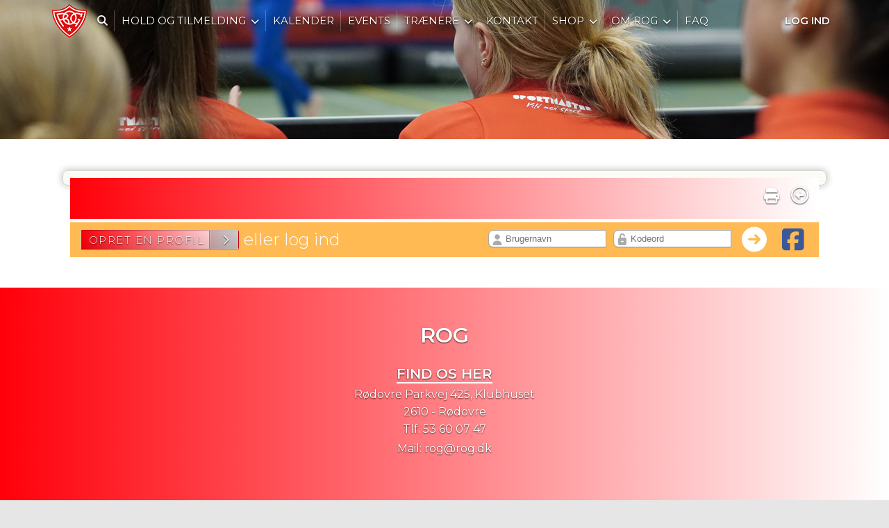

--- FILE ---
content_type: text/html; charset=utf-8
request_url: https://rog.dk/cms/cmsbannerandsponsoriframe.aspx?isbanner=true
body_size: 1278
content:
<form name="form1" method="post" action="./cmsbannerandsponsoriframe.aspx?isbanner=true" id="form1">
<div>
<input type="hidden" name="__VIEWSTATE" id="__VIEWSTATE" value="pYEkuO9MKneB/NaMwGi7FHKBspx1h7dB2tYaJJDzjtk4vVXaMZO/b8aC3xYvHP9jBjnuDEvFWdble9QDCZTeCG78oJPwfiZ48tHz20cLH6FBw/HnWu2GeXtQwtMf8dIiPN353JCXSvSw4wa0578ZHAvqWQOeMbQhenFw/Lx7fJVTKiLzRyCH/94pd1RCvcSM0lwcjxfORjbUng2IzGEyVBUf1swfQV7aTW/VrRbORUcvqfPvDa9WFgpcGe4CSG7dpVdvDp6MFRk1fxxIEE/07ycz4iZT0tkiHSZg66Yd7jKAhNjvhBVnp8+WZ7LX9OKIcVhLbDB9NUzk2BxZYVv4jlXNYXl+qKQEDp2YhPnfQgyoZpTYRun9vSfyYD84tt/yF+6Wsl1d7rDXZZidzUz9+zE4KbsH+tFFLdjsyb/o3QkVZaKARz01Q3qIMMXnCzhW4SzvsUGmawi8uiq4zOK9l5Y2KEvMhjxu/+s1Uu1wSATqP6v1EvsxopxEVbo1QIa73FXYwJ0j5q2huyEV64XveFekOx9dZU6Sp4oqC938dL/SDgCvUrfbR9/TSSbeiZtHRxto1o8iXtlOEAeQxsoR2j0ubq5tBKJrlqh2ze6mFB//m5eL4QxSgVFDsbjs6n1rPjb/FvEE3OJm+EOCdcRyMuuQ9j3cSkD3Exw7y19h2F6bM6DFhJ9bMqh/IDpEhrj2VcihR3qQomBEc9sFILl4/[base64]/jFDNrHJkKDnFYN804" />
</div>

<div>

	<input type="hidden" name="__VIEWSTATEGENERATOR" id="__VIEWSTATEGENERATOR" value="D38D9D4A" />
</div>
	<div id="indhold">
		
			  <a id="repBanner_ctl00_lnkbanner" target="_blank"><img id="repBanner_ctl00_imgBanner" sort="1" src="../VisBilledeMedcache.aspx?BannerAndSponsorID=1" style="border-width:0px;" /></a>
		  
			  <a id="repBanner_ctl01_lnkbanner" target="_blank"><img id="repBanner_ctl01_imgBanner" sort="2" src="../VisBilledeMedcache.aspx?BannerAndSponsorID=2" style="border-width:0px;" /></a>
		  
			  <a id="repBanner_ctl02_lnkbanner" target="_blank"><img id="repBanner_ctl02_imgBanner" sort="3" src="../VisBilledeMedcache.aspx?BannerAndSponsorID=3" style="border-width:0px;" /></a>
		  
			  <a id="repBanner_ctl03_lnkbanner" target="_blank"><img id="repBanner_ctl03_imgBanner" sort="4" src="../VisBilledeMedcache.aspx?BannerAndSponsorID=4" style="border-width:0px;" /></a>
		  
			  <a id="repBanner_ctl04_lnkbanner" target="_blank"><img id="repBanner_ctl04_imgBanner" sort="1001" src="../VisBilledeMedcache.aspx?BannerAndSponsorID=5" style="border-width:0px;" /></a>
		  
			  <a id="repBanner_ctl05_lnkbanner" target="_blank"><img id="repBanner_ctl05_imgBanner" sort="1002" src="../VisBilledeMedcache.aspx?BannerAndSponsorID=6" style="border-width:0px;" /></a>
		  
			  <a id="repBanner_ctl06_lnkbanner" target="_blank"><img id="repBanner_ctl06_imgBanner" sort="1004" src="../VisBilledeMedcache.aspx?BannerAndSponsorID=7" style="border-width:0px;" /></a>
		  
		
	</div>
</form>

--- FILE ---
content_type: text/html; charset=utf-8
request_url: https://rog.dk/cms/cmsbannerandsponsoriframe.aspx?issponsor=true
body_size: 113
content:
<form name="form1" method="post" action="./cmsbannerandsponsoriframe.aspx?issponsor=true" id="form1">
<div>
<input type="hidden" name="__VIEWSTATE" id="__VIEWSTATE" value="tk6Kkx0Z6CwxUuCQACvk67jyw76LasjqNPdzpXmp0N6Uoza09CfRZ/bRlh7Sqan+o3A0jF/V6o8tfe4qByV5hTgBtG51Hy8GdirD7c7OD9wt7I8Z6jgG8GqpUla/vh1yAnDIt/CeHMmV3OLz2yKNLg==" />
</div>

<div>

	<input type="hidden" name="__VIEWSTATEGENERATOR" id="__VIEWSTATEGENERATOR" value="D38D9D4A" />
</div>
	<div id="indhold">
		
		
	</div>
</form>